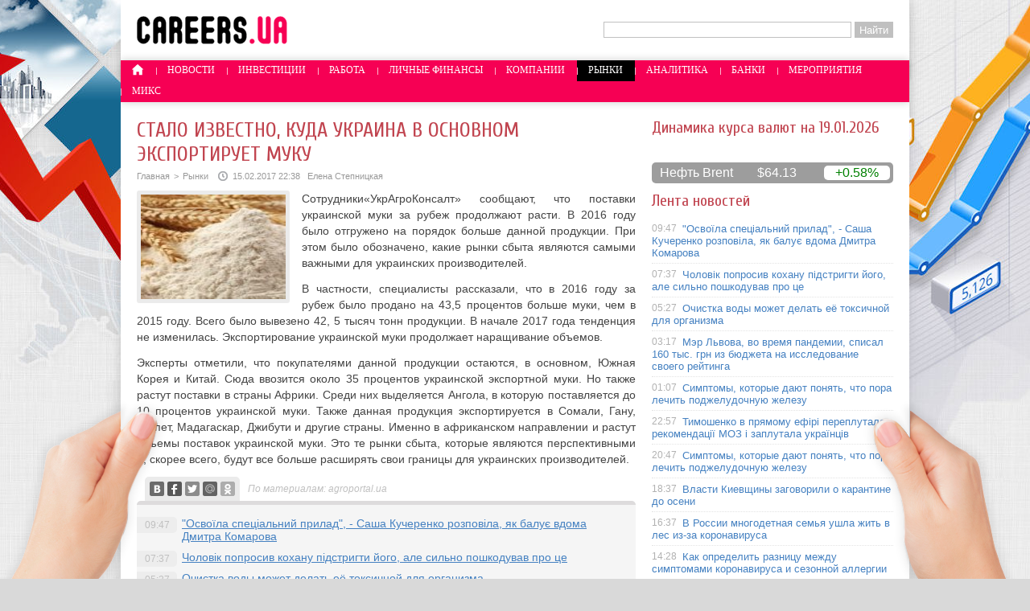

--- FILE ---
content_type: text/html; charset=UTF-8
request_url: http://careers.ua/rynki/stalo-izvestno-kuda-ukraina-v-osnovnom-eksportiruet-muku/
body_size: 7943
content:
<!DOCTYPE html PUBLIC "-//W3C//DTD XHTML 1.0 Transitional//EN" "http://www.w3.org/TR/xhtml1/DTD/xhtml1-transitional.dtd">
<html xmlns="http://www.w3.org/1999/xhtml">
<head>
<meta http-equiv="Content-Type" content="text/html; charset=utf-8" />

<title>Стало известно, куда Украина в основном экспортирует муку</title>
<meta name="description" content="Сотрудники«УкрАгроКонсалт» сообщают, что поставки украинской муки за рубеж продолжают расти. В 2016 году было отгружено на порядок больше данной продукции. При этом было обозначено, какие рынки сбыта являются самыми важными для украинских производителей." />


<link rel="Shortcut Icon" href="http://careers.ua/favicon.ico" type="image/x-icon" />
<link rel="alternate" type="application/rss+xml" title="Работа и финансы в Украине - RSS" href="http://careers.ua/feed/" />
<link rel="stylesheet" href="http://careers.ua/wp-content/themes/careers/style.css" type="text/css" />
<script src="http://careers.ua/jquery.min.js"></script><link href='http://fonts.googleapis.com/css?family=Cuprum:400,400italic&subset=cyrillic' rel='stylesheet' type='text/css'>
<meta name='robots' content='max-image-preview:large' />
<style id='classic-theme-styles-inline-css' type='text/css'>
/*! This file is auto-generated */
.wp-block-button__link{color:#fff;background-color:#32373c;border-radius:9999px;box-shadow:none;text-decoration:none;padding:calc(.667em + 2px) calc(1.333em + 2px);font-size:1.125em}.wp-block-file__button{background:#32373c;color:#fff;text-decoration:none}
</style>
<style id='global-styles-inline-css' type='text/css'>
body{--wp--preset--color--black: #000000;--wp--preset--color--cyan-bluish-gray: #abb8c3;--wp--preset--color--white: #ffffff;--wp--preset--color--pale-pink: #f78da7;--wp--preset--color--vivid-red: #cf2e2e;--wp--preset--color--luminous-vivid-orange: #ff6900;--wp--preset--color--luminous-vivid-amber: #fcb900;--wp--preset--color--light-green-cyan: #7bdcb5;--wp--preset--color--vivid-green-cyan: #00d084;--wp--preset--color--pale-cyan-blue: #8ed1fc;--wp--preset--color--vivid-cyan-blue: #0693e3;--wp--preset--color--vivid-purple: #9b51e0;--wp--preset--gradient--vivid-cyan-blue-to-vivid-purple: linear-gradient(135deg,rgba(6,147,227,1) 0%,rgb(155,81,224) 100%);--wp--preset--gradient--light-green-cyan-to-vivid-green-cyan: linear-gradient(135deg,rgb(122,220,180) 0%,rgb(0,208,130) 100%);--wp--preset--gradient--luminous-vivid-amber-to-luminous-vivid-orange: linear-gradient(135deg,rgba(252,185,0,1) 0%,rgba(255,105,0,1) 100%);--wp--preset--gradient--luminous-vivid-orange-to-vivid-red: linear-gradient(135deg,rgba(255,105,0,1) 0%,rgb(207,46,46) 100%);--wp--preset--gradient--very-light-gray-to-cyan-bluish-gray: linear-gradient(135deg,rgb(238,238,238) 0%,rgb(169,184,195) 100%);--wp--preset--gradient--cool-to-warm-spectrum: linear-gradient(135deg,rgb(74,234,220) 0%,rgb(151,120,209) 20%,rgb(207,42,186) 40%,rgb(238,44,130) 60%,rgb(251,105,98) 80%,rgb(254,248,76) 100%);--wp--preset--gradient--blush-light-purple: linear-gradient(135deg,rgb(255,206,236) 0%,rgb(152,150,240) 100%);--wp--preset--gradient--blush-bordeaux: linear-gradient(135deg,rgb(254,205,165) 0%,rgb(254,45,45) 50%,rgb(107,0,62) 100%);--wp--preset--gradient--luminous-dusk: linear-gradient(135deg,rgb(255,203,112) 0%,rgb(199,81,192) 50%,rgb(65,88,208) 100%);--wp--preset--gradient--pale-ocean: linear-gradient(135deg,rgb(255,245,203) 0%,rgb(182,227,212) 50%,rgb(51,167,181) 100%);--wp--preset--gradient--electric-grass: linear-gradient(135deg,rgb(202,248,128) 0%,rgb(113,206,126) 100%);--wp--preset--gradient--midnight: linear-gradient(135deg,rgb(2,3,129) 0%,rgb(40,116,252) 100%);--wp--preset--font-size--small: 13px;--wp--preset--font-size--medium: 20px;--wp--preset--font-size--large: 36px;--wp--preset--font-size--x-large: 42px;--wp--preset--spacing--20: 0.44rem;--wp--preset--spacing--30: 0.67rem;--wp--preset--spacing--40: 1rem;--wp--preset--spacing--50: 1.5rem;--wp--preset--spacing--60: 2.25rem;--wp--preset--spacing--70: 3.38rem;--wp--preset--spacing--80: 5.06rem;--wp--preset--shadow--natural: 6px 6px 9px rgba(0, 0, 0, 0.2);--wp--preset--shadow--deep: 12px 12px 50px rgba(0, 0, 0, 0.4);--wp--preset--shadow--sharp: 6px 6px 0px rgba(0, 0, 0, 0.2);--wp--preset--shadow--outlined: 6px 6px 0px -3px rgba(255, 255, 255, 1), 6px 6px rgba(0, 0, 0, 1);--wp--preset--shadow--crisp: 6px 6px 0px rgba(0, 0, 0, 1);}:where(.is-layout-flex){gap: 0.5em;}:where(.is-layout-grid){gap: 0.5em;}body .is-layout-flex{display: flex;}body .is-layout-flex{flex-wrap: wrap;align-items: center;}body .is-layout-flex > *{margin: 0;}body .is-layout-grid{display: grid;}body .is-layout-grid > *{margin: 0;}:where(.wp-block-columns.is-layout-flex){gap: 2em;}:where(.wp-block-columns.is-layout-grid){gap: 2em;}:where(.wp-block-post-template.is-layout-flex){gap: 1.25em;}:where(.wp-block-post-template.is-layout-grid){gap: 1.25em;}.has-black-color{color: var(--wp--preset--color--black) !important;}.has-cyan-bluish-gray-color{color: var(--wp--preset--color--cyan-bluish-gray) !important;}.has-white-color{color: var(--wp--preset--color--white) !important;}.has-pale-pink-color{color: var(--wp--preset--color--pale-pink) !important;}.has-vivid-red-color{color: var(--wp--preset--color--vivid-red) !important;}.has-luminous-vivid-orange-color{color: var(--wp--preset--color--luminous-vivid-orange) !important;}.has-luminous-vivid-amber-color{color: var(--wp--preset--color--luminous-vivid-amber) !important;}.has-light-green-cyan-color{color: var(--wp--preset--color--light-green-cyan) !important;}.has-vivid-green-cyan-color{color: var(--wp--preset--color--vivid-green-cyan) !important;}.has-pale-cyan-blue-color{color: var(--wp--preset--color--pale-cyan-blue) !important;}.has-vivid-cyan-blue-color{color: var(--wp--preset--color--vivid-cyan-blue) !important;}.has-vivid-purple-color{color: var(--wp--preset--color--vivid-purple) !important;}.has-black-background-color{background-color: var(--wp--preset--color--black) !important;}.has-cyan-bluish-gray-background-color{background-color: var(--wp--preset--color--cyan-bluish-gray) !important;}.has-white-background-color{background-color: var(--wp--preset--color--white) !important;}.has-pale-pink-background-color{background-color: var(--wp--preset--color--pale-pink) !important;}.has-vivid-red-background-color{background-color: var(--wp--preset--color--vivid-red) !important;}.has-luminous-vivid-orange-background-color{background-color: var(--wp--preset--color--luminous-vivid-orange) !important;}.has-luminous-vivid-amber-background-color{background-color: var(--wp--preset--color--luminous-vivid-amber) !important;}.has-light-green-cyan-background-color{background-color: var(--wp--preset--color--light-green-cyan) !important;}.has-vivid-green-cyan-background-color{background-color: var(--wp--preset--color--vivid-green-cyan) !important;}.has-pale-cyan-blue-background-color{background-color: var(--wp--preset--color--pale-cyan-blue) !important;}.has-vivid-cyan-blue-background-color{background-color: var(--wp--preset--color--vivid-cyan-blue) !important;}.has-vivid-purple-background-color{background-color: var(--wp--preset--color--vivid-purple) !important;}.has-black-border-color{border-color: var(--wp--preset--color--black) !important;}.has-cyan-bluish-gray-border-color{border-color: var(--wp--preset--color--cyan-bluish-gray) !important;}.has-white-border-color{border-color: var(--wp--preset--color--white) !important;}.has-pale-pink-border-color{border-color: var(--wp--preset--color--pale-pink) !important;}.has-vivid-red-border-color{border-color: var(--wp--preset--color--vivid-red) !important;}.has-luminous-vivid-orange-border-color{border-color: var(--wp--preset--color--luminous-vivid-orange) !important;}.has-luminous-vivid-amber-border-color{border-color: var(--wp--preset--color--luminous-vivid-amber) !important;}.has-light-green-cyan-border-color{border-color: var(--wp--preset--color--light-green-cyan) !important;}.has-vivid-green-cyan-border-color{border-color: var(--wp--preset--color--vivid-green-cyan) !important;}.has-pale-cyan-blue-border-color{border-color: var(--wp--preset--color--pale-cyan-blue) !important;}.has-vivid-cyan-blue-border-color{border-color: var(--wp--preset--color--vivid-cyan-blue) !important;}.has-vivid-purple-border-color{border-color: var(--wp--preset--color--vivid-purple) !important;}.has-vivid-cyan-blue-to-vivid-purple-gradient-background{background: var(--wp--preset--gradient--vivid-cyan-blue-to-vivid-purple) !important;}.has-light-green-cyan-to-vivid-green-cyan-gradient-background{background: var(--wp--preset--gradient--light-green-cyan-to-vivid-green-cyan) !important;}.has-luminous-vivid-amber-to-luminous-vivid-orange-gradient-background{background: var(--wp--preset--gradient--luminous-vivid-amber-to-luminous-vivid-orange) !important;}.has-luminous-vivid-orange-to-vivid-red-gradient-background{background: var(--wp--preset--gradient--luminous-vivid-orange-to-vivid-red) !important;}.has-very-light-gray-to-cyan-bluish-gray-gradient-background{background: var(--wp--preset--gradient--very-light-gray-to-cyan-bluish-gray) !important;}.has-cool-to-warm-spectrum-gradient-background{background: var(--wp--preset--gradient--cool-to-warm-spectrum) !important;}.has-blush-light-purple-gradient-background{background: var(--wp--preset--gradient--blush-light-purple) !important;}.has-blush-bordeaux-gradient-background{background: var(--wp--preset--gradient--blush-bordeaux) !important;}.has-luminous-dusk-gradient-background{background: var(--wp--preset--gradient--luminous-dusk) !important;}.has-pale-ocean-gradient-background{background: var(--wp--preset--gradient--pale-ocean) !important;}.has-electric-grass-gradient-background{background: var(--wp--preset--gradient--electric-grass) !important;}.has-midnight-gradient-background{background: var(--wp--preset--gradient--midnight) !important;}.has-small-font-size{font-size: var(--wp--preset--font-size--small) !important;}.has-medium-font-size{font-size: var(--wp--preset--font-size--medium) !important;}.has-large-font-size{font-size: var(--wp--preset--font-size--large) !important;}.has-x-large-font-size{font-size: var(--wp--preset--font-size--x-large) !important;}
.wp-block-navigation a:where(:not(.wp-element-button)){color: inherit;}
:where(.wp-block-post-template.is-layout-flex){gap: 1.25em;}:where(.wp-block-post-template.is-layout-grid){gap: 1.25em;}
:where(.wp-block-columns.is-layout-flex){gap: 2em;}:where(.wp-block-columns.is-layout-grid){gap: 2em;}
.wp-block-pullquote{font-size: 1.5em;line-height: 1.6;}
</style>
<script type="text/javascript" id="wp-postviews-cache-js-extra">
/* <![CDATA[ */
var viewsCacheL10n = {"admin_ajax_url":"http:\/\/careers.ua\/wp-admin\/admin-ajax.php","post_id":"1469"};
/* ]]> */
</script>
<script type="text/javascript" src="http://careers.ua/wp-content/plugins/post-views-counter-x/postviews-cache.js?ver=6.5.5" id="wp-postviews-cache-js"></script>
<link rel="canonical" href="http://careers.ua/rynki/stalo-izvestno-kuda-ukraina-v-osnovnom-eksportiruet-muku/" />
<link rel="alternate" type="application/json+oembed" href="http://careers.ua/wp-json/oembed/1.0/embed?url=http%3A%2F%2Fcareers.ua%2Frynki%2Fstalo-izvestno-kuda-ukraina-v-osnovnom-eksportiruet-muku%2F" />
<link rel="alternate" type="text/xml+oembed" href="http://careers.ua/wp-json/oembed/1.0/embed?url=http%3A%2F%2Fcareers.ua%2Frynki%2Fstalo-izvestno-kuda-ukraina-v-osnovnom-eksportiruet-muku%2F&#038;format=xml" />
</head>

<body>

<div id="glav">

<div class="rimg"></div>
<div class="limg"></div>

	<div id="header">
		<a href="http://careers.ua/"><div class="logo" title="Работа и финансы в Украине"></div></a>

		<div class="poslelogo">
			
			<form method="get" id="searchform" action="/index.php">
			<div class="search">
			<input name="s" class="slovof" maxlength="30"  class="inputbox" type="text" size="30" value="" />
			<input type="submit" id="searchsubmit" value="Найти" />
			</div>
			</form>		</div>
	</div>
	<div id="menu">
		<ul>
						<li><a href="http://careers.ua/"><img src="http://careers.ua/img/home.png" width="15" height="14" style="margin-bottom:-3px;padding-bottom:3px;" /></a></li>
						
						<li><a href="http://careers.ua/novosti/">Новости</a></li>
					

						<li><a href="http://careers.ua/investicii/">Инвестиции</a></li>
							
		
						<li><a href="http://careers.ua/article/">Работа</a></li>
				
			
						<li><a href="http://careers.ua/finansy/">Личные финансы</a></li>
				

						<li><a href="http://careers.ua/kompanii/">Компании</a></li>
				
			
						<li class="licur"><a href="http://careers.ua/rynki/">Рынки</a></li>
				

						<li><a href="http://careers.ua/analitika/">Аналитика</a></li>
							
			
						<li><a href="http://careers.ua/banki/">Банки</a></li>
					

						<li><a href="http://careers.ua/meropriyatiya/">Мероприятия</a></li>
				

						<li><a href="http://careers.ua/mix/">Микс</a></li>
				
	
		</ul>
	</div>

	
<div class="rhand"></div>
<div class="lhand"></div>


<div id="osncar">


		<div id="novost">
		<h1>Стало известно, куда Украина в основном экспортирует муку</h1>

			<div id="podzag">
				<div id="rubr"><div id="breadcrumb"><ul><li><a href="http://careers.ua">Главная</a></li><li>&gt;</li><li><a href="http://careers.ua/rynki/">Рынки</a></li></ul></div></div>
				<!--noindex--><div id="datecont"><img src="http://careers.ua/img/date.png" style="float:left;margin-right:6px;width:12px;height:12px;" />15.02.2017 22:38&nbsp;&nbsp;&nbsp;Елена Степницкая</div><!--/noindex-->
			</div>
	
			<div id="samtext">
																	<img src="http://careers.ua/wp-content/uploads/2017/02/1-12-130x130.jpg" alt="Стало известно, куда Украина в основном экспортирует муку" title="Стало известно, куда Украина в основном экспортирует муку" class="postmini" />
					<p>Сотрудники«УкрАгроКонсалт» сообщают, что поставки украинской муки за рубеж продолжают расти. В 2016 году было отгружено на порядок больше данной продукции. При этом было обозначено, какие рынки сбыта являются самыми важными для украинских производителей.</p>
<p>В частности, специалисты рассказали, что в 2016 году за рубеж было продано на 43,5 процентов больше муки, чем в 2015 году. Всего было вывезено 42, 5 тысяч тонн продукции. В начале 2017 года тенденция не изменилась. Экспортирование украинской муки продолжает наращивание объемов.</p>
<p>Эксперты отметили, что покупателями данной продукции остаются, в основном, Южная Корея и Китай. Сюда ввозится около 35 процентов украинской экспортной муки. Но также растут поставки в страны Африки. Среди них выделяется Ангола, в которую поставляется до 10 процентов украинской муки. Также данная продукция экспортируется в Сомали, Гану, Египет, Мадагаскар, Джибути и другие страны. Именно в африканском направлении и растут объемы поставок украинской муки. Это те рынки сбыта, которые являются перспективными и, скорее всего, будут все больше расширять свои границы для украинских производителей.</p>
								
								
			</div>
	</div>
	
	<div class="nizblock">
	<!--noindex-->
	<div class="socer">
		<div id="delilka">
	<img src="http://careers.ua/wp-content/themes/careers/modules/soc/vk.png" width="18" height="18" title="Поделиться ссылкой ВКонтакте" style="cursor:pointer;" onclick="window.open('http://vkontakte.ru/share.php?url=http://careers.ua/rynki/stalo-izvestno-kuda-ukraina-v-osnovnom-eksportiruet-muku/','gener','width=500,height=400,top='+((screen.height-400)/2)+',left='+((screen.width-500)/2)+',toolbar=no,location=no,directories=no,status=no,menubar=no,scrollbars=no,resizable=no')" />
	<img src="http://careers.ua/wp-content/themes/careers/modules/soc/fb.png" width="18" height="18" title="Поделиться ссылкой в Facebook" style="cursor:pointer;" onclick="window.open('http://www.facebook.com/sharer.php?u=http://careers.ua/rynki/stalo-izvestno-kuda-ukraina-v-osnovnom-eksportiruet-muku/','gener','width=500,height=400,top='+((screen.height-400)/2)+',left='+((screen.width-500)/2)+',toolbar=no,location=no,directories=no,status=no,menubar=no,scrollbars=no,resizable=no')" />
	<a href="http://careers.ua/red.php?http://twitter.com/home?status=Стало известно, куда Украина в основном экспортирует муку - http://careers.ua/rynki/stalo-izvestno-kuda-ukraina-v-osnovnom-eksportiruet-muku/" target="_blank" rel="nofollow"><img src="http://careers.ua/wp-content/themes/careers/modules/soc/tw.png" width="18" height="18" title="Поделиться ссылкой в Twitter" /></a>
	<img src="http://careers.ua/wp-content/themes/careers/modules/soc/mm.png" width="18" height="18" title="Поделиться ссылкой в Моем Мире" style="cursor:pointer;" onclick="window.open('http://connect.mail.ru/share?share_url=http://careers.ua/rynki/stalo-izvestno-kuda-ukraina-v-osnovnom-eksportiruet-muku/','gener','width=512,height=332,top='+((screen.height-332)/2)+',left='+((screen.width-512)/2)+',toolbar=no,location=no,directories=no,status=no,menubar=no,scrollbars=no,resizable=no')" />
	<img src="http://careers.ua/wp-content/themes/careers/modules/soc/od.png" width="18" height="18" title="Поделиться ссылкой в Одноклассниках" style="cursor:pointer;" onclick="window.open('http://www.odnoklassniki.ru/dk?st.cmd=addShare&st.s=0&st._surl==http://careers.ua/rynki/stalo-izvestno-kuda-ukraina-v-osnovnom-eksportiruet-muku/','gener','width=580,height=420,top='+((screen.height-420)/2)+',left='+((screen.width-580)/2)+',toolbar=no,location=no,directories=no,status=no,menubar=no,scrollbars=no,resizable=no')" />
	<span>Поделись новостью!</span>
</div>	</div>
	<div class="istoch">
	<!--noindex--><div class="pomater">По материалам: <a href="http://careers.ua/red.php?http://agroportal.ua" rel="nofollow" target="_blank">agroportal.ua</a></div><!--/noindex-->		</div>
	<!--/noindex-->
	
	<div id="readmore">
	<ul>
			<li><span>09:47</span><a href="http://careers.ua/novosti/%d0%be%d1%81%d0%b2%d0%be%d1%97%d0%bb%d0%b0-%d1%81%d0%bf%d0%b5%d1%86%d1%96%d0%b0%d0%bb%d1%8c%d0%bd%d0%b8%d0%b9-%d0%bf%d1%80%d0%b8%d0%bb%d0%b0%d0%b4-%d1%81%d0%b0%d1%88%d0%b0-%d0%ba%d1%83%d1%87/">"Освоїла спеціальний прилад", - Саша Кучеренко розповіла, як балує вдома Дмитра Комарова</a></li>
			<li><span>07:37</span><a href="http://careers.ua/novosti/%d1%87%d0%be%d0%bb%d0%be%d0%b2%d1%96%d0%ba-%d0%bf%d0%be%d0%bf%d1%80%d0%be%d1%81%d0%b8%d0%b2-%d0%ba%d0%be%d1%85%d0%b0%d0%bd%d1%83-%d0%bf%d1%96%d0%b4%d1%81%d1%82%d1%80%d0%b8%d0%b3%d1%82%d0%b8-%d0%b9/">Чоловік попросив кохану підстригти його, але сильно пошкодував про це</a></li>
			<li><span>05:27</span><a href="http://careers.ua/novosti/%d0%be%d1%87%d0%b8%d1%81%d1%82%d0%ba%d0%b0-%d0%b2%d0%be%d0%b4%d1%8b-%d0%bc%d0%be%d0%b6%d0%b5%d1%82-%d0%b4%d0%b5%d0%bb%d0%b0%d1%82%d1%8c-%d0%b5%d1%91-%d1%82%d0%be%d0%ba%d1%81%d0%b8%d1%87%d0%bd%d0%be/">Очистка воды может делать её токсичной для организма</a></li>
			<li><span>03:17</span><a href="http://careers.ua/novosti/%d0%bc%d1%8d%d1%80-%d0%bb%d1%8c%d0%b2%d0%be%d0%b2%d0%b0-%d0%b2%d0%be-%d0%b2%d1%80%d0%b5%d0%bc%d1%8f-%d0%bf%d0%b0%d0%bd%d0%b4%d0%b5%d0%bc%d0%b8%d0%b8-%d1%81%d0%bf%d0%b8%d1%81%d0%b0%d0%bb-160-%d1%82/">Мэр Львова, во время пандемии, списал 160 тыс. грн из бюджета на исследование своего рейтинга</a></li>
				<li><span>15:18</span><a href="http://careers.ua/mix/finansuvannya-maybutnogo-yak-zastaviti-neruhomist-vigidno/">Фінансування майбутнього: як заставити нерухомість вигідно</a></li>
		</ul>
	</div>

	</div>
	
		
</div>

<div id="sidecar">
		<h3>Динамика курса валют на 19.01.2026</h3>
		<!--noindex-->
		<div id="IUAfinance23"><div class="content"><p style="margin:0;padding:0;margin-bottom:10px;font-family:Cuprum;font-size:20px;color:#c14550;"><div id="IUAfinance23TitleLink"></div></p><dl id="IUAfinance23Embed"></dl></div></div>
		<script type="text/javascript">
		if (typeof(iFinance) == "undefined") {
			if (typeof(iFinanceData) == "undefined") {
				document.write('<scr' + 'ipt src="http://i.i.ua/js/i/finance_informer.js?1" type="text/javascript" charset = "windows-1251"></scr' + 'ipt>');
				iFinanceData = [];
			}
			iFinanceData.push({b:15,c:[840,978,643],enc:2, lang:0,p:'23'});
		} else {
			window['oiFinance23'] = new iFinance();
			window['oiFinance23'].gogo({b:15,c:[840,978,643],enc:2, lang:0,p:'23'});
		}
		</script>
		<!--/noindex-->
		
		
<div class="neftin">
	<div class="neftik" title="Цена на нефть марки Brent">Нефть Brent</div>
	<div class="neftcen">$64.13</div>
<div class="neftraz"><font color="green">+0.58%</font></div></div>
		
		<div id="inlenta">
		<h3>Лента новостей</h3>
		<div class="lenta">
			<ul>
							<li><span>09:47</span> <a href="http://careers.ua/novosti/%d0%be%d1%81%d0%b2%d0%be%d1%97%d0%bb%d0%b0-%d1%81%d0%bf%d0%b5%d1%86%d1%96%d0%b0%d0%bb%d1%8c%d0%bd%d0%b8%d0%b9-%d0%bf%d1%80%d0%b8%d0%bb%d0%b0%d0%b4-%d1%81%d0%b0%d1%88%d0%b0-%d0%ba%d1%83%d1%87/">"Освоїла спеціальний прилад", - Саша Кучеренко розповіла, як балує вдома Дмитра Комарова</a></li>
							<li><span>07:37</span> <a href="http://careers.ua/novosti/%d1%87%d0%be%d0%bb%d0%be%d0%b2%d1%96%d0%ba-%d0%bf%d0%be%d0%bf%d1%80%d0%be%d1%81%d0%b8%d0%b2-%d0%ba%d0%be%d1%85%d0%b0%d0%bd%d1%83-%d0%bf%d1%96%d0%b4%d1%81%d1%82%d1%80%d0%b8%d0%b3%d1%82%d0%b8-%d0%b9/">Чоловік попросив кохану підстригти його, але сильно пошкодував про це</a></li>
							<li><span>05:27</span> <a href="http://careers.ua/novosti/%d0%be%d1%87%d0%b8%d1%81%d1%82%d0%ba%d0%b0-%d0%b2%d0%be%d0%b4%d1%8b-%d0%bc%d0%be%d0%b6%d0%b5%d1%82-%d0%b4%d0%b5%d0%bb%d0%b0%d1%82%d1%8c-%d0%b5%d1%91-%d1%82%d0%be%d0%ba%d1%81%d0%b8%d1%87%d0%bd%d0%be/">Очистка воды может делать её токсичной для организма</a></li>
							<li><span>03:17</span> <a href="http://careers.ua/novosti/%d0%bc%d1%8d%d1%80-%d0%bb%d1%8c%d0%b2%d0%be%d0%b2%d0%b0-%d0%b2%d0%be-%d0%b2%d1%80%d0%b5%d0%bc%d1%8f-%d0%bf%d0%b0%d0%bd%d0%b4%d0%b5%d0%bc%d0%b8%d0%b8-%d1%81%d0%bf%d0%b8%d1%81%d0%b0%d0%bb-160-%d1%82/">Мэр Львова, во время пандемии, списал 160 тыс. грн из бюджета на исследование своего рейтинга</a></li>
							<li><span>01:07</span> <a href="http://careers.ua/novosti/%d1%81%d0%b8%d0%bc%d0%bf%d1%82%d0%be%d0%bc%d1%8b-%d0%ba%d0%be%d1%82%d0%be%d1%80%d1%8b%d0%b5-%d0%b4%d0%b0%d1%8e%d1%82-%d0%bf%d0%be%d0%bd%d1%8f%d1%82%d1%8c-%d1%87%d1%82%d0%be-%d0%bf%d0%be%d1%80%d0%b0-2/">Симптомы, которые дают понять, что пора лечить поджелудочную железу</a></li>
							<li><span>22:57</span> <a href="http://careers.ua/novosti/%d1%82%d0%b8%d0%bc%d0%be%d1%88%d0%b5%d0%bd%d0%ba%d0%be-%d0%b2-%d0%bf%d1%80%d1%8f%d0%bc%d0%be%d0%bc%d1%83-%d0%b5%d1%84%d1%96%d1%80%d1%96-%d0%bf%d0%b5%d1%80%d0%b5%d0%bf%d0%bb%d1%83%d1%82%d0%b0%d0%bb/">Тимошенко в прямому ефірі переплутала рекомендації МОЗ і заплутала українців</a></li>
							<li><span>20:47</span> <a href="http://careers.ua/novosti/%d1%81%d0%b8%d0%bc%d0%bf%d1%82%d0%be%d0%bc%d1%8b-%d0%ba%d0%be%d1%82%d0%be%d1%80%d1%8b%d0%b5-%d0%b4%d0%b0%d1%8e%d1%82-%d0%bf%d0%be%d0%bd%d1%8f%d1%82%d1%8c-%d1%87%d1%82%d0%be-%d0%bf%d0%be%d1%80%d0%b0/">Симптомы, которые дают понять, что пора лечить поджелудочную железу</a></li>
							<li><span>18:37</span> <a href="http://careers.ua/novosti/%d0%b2%d0%bb%d0%b0%d1%81%d1%82%d0%b8-%d0%ba%d0%b8%d0%b5%d0%b2%d1%89%d0%b8%d0%bd%d1%8b-%d0%b7%d0%b0%d0%b3%d0%be%d0%b2%d0%be%d1%80%d0%b8%d0%bb%d0%b8-%d0%be-%d0%ba%d0%b0%d1%80%d0%b0%d0%bd%d1%82%d0%b8/">Власти Киевщины заговорили о карантине до осени</a></li>
							<li><span>16:37</span> <a href="http://careers.ua/novosti/%d0%b2-%d1%80%d0%be%d1%81%d1%81%d0%b8%d0%b8-%d0%bc%d0%bd%d0%be%d0%b3%d0%be%d0%b4%d0%b5%d1%82%d0%bd%d0%b0%d1%8f-%d1%81%d0%b5%d0%bc%d1%8c%d1%8f-%d1%83%d1%88%d0%bb%d0%b0-%d0%b6%d0%b8%d1%82%d1%8c-%d0%b2/">В России многодетная семья ушла жить в лес из-за коронавируса</a></li>
							<li><span>14:28</span> <a href="http://careers.ua/novosti/%d0%ba%d0%b0%d0%ba-%d0%be%d0%bf%d1%80%d0%b5%d0%b4%d0%b5%d0%bb%d0%b8%d1%82%d1%8c-%d1%80%d0%b0%d0%b7%d0%bd%d0%b8%d1%86%d1%83-%d0%bc%d0%b5%d0%b6%d0%b4%d1%83-%d1%81%d0%b8%d0%bc%d0%bf%d1%82%d0%be%d0%bc/">Как определить разницу между симптомами коронавируса и сезонной аллергии</a></li>
							<li><span>12:19</span> <a href="http://careers.ua/novosti/%d0%bf%d0%b5%d1%80%d0%b5%d0%bf%d1%83%d1%82%d0%b0%d0%bb%d0%b0-%d0%be%d0%ba%d0%b5%d0%b0%d0%bd-%d1%83%d1%87%d0%b8%d1%82%d0%b5%d0%bb%d1%8c%d0%bd%d0%b8%d1%86%d0%b0-%d0%b2-%d1%83%d0%ba%d1%80%d0%b0%d0%b8/">Перепутала океан: учительница в Украине эпично оконфузилась во время урока онлайн, видео</a></li>
							<li><span>10:19</span> <a href="http://careers.ua/novosti/%d0%ba%d0%b0%d0%ba%d0%b8%d0%b5-%d0%bf%d1%80%d0%be%d0%b4%d1%83%d0%ba%d1%82%d1%8b-%d0%be%d0%bf%d0%b0%d1%81%d0%bd%d0%be-%d0%b4%d0%b5%d1%80%d0%b6%d0%b0%d1%82%d1%8c-%d0%b2-%d0%bf%d0%bb%d0%b0%d1%81%d1%82/">Какие продукты опасно держать в пластиковых контейнерах</a></li>
							<li><span>08:18</span> <a href="http://careers.ua/novosti/%d0%ba%d0%b0%d0%b1%d0%bc%d1%96%d0%bd-%d0%b7%d0%bc%d1%96%d0%bd%d0%b8%d0%b2-%d0%bf%d1%80%d0%b0%d0%b2%d0%b8%d0%bb%d0%b0-%d0%ba%d0%b0%d1%80%d0%b0%d0%bd%d1%82%d0%b8%d0%bd%d1%83-%d0%ba%d0%be%d0%bc/">Кабмін змінив правила карантину – кому дозволили працювати</a></li>
							<li><span>06:17</span> <a href="http://careers.ua/novosti/%d1%82%d0%b5%d0%bb%d0%b5%d0%b2%d0%b5%d0%b4%d1%83%d1%89%d0%b0%d1%8f-x-%d1%84%d0%b0%d0%ba%d1%82%d0%be%d1%80-%d0%bf%d0%be%d1%80%d0%b0%d0%b4%d0%be%d0%b2%d0%b0%d0%bb%d0%b0-%d0%bf%d0%be%d0%ba%d0%bb/">Телеведущая "X-Фактор" порадовала поклонников пикантными фото на карантине</a></li>
							<li><span>04:09</span> <a href="http://careers.ua/novosti/%d0%bc%d0%b0%d0%bb%d1%8e%d1%81%d1%8c%d0%ba%d0%b0-%d0%bf%d1%80%d0%b5%d0%b4%d0%bb%d0%b0%d0%b3%d0%b0%d0%b5%d1%82-%d0%b0%d0%bc%d0%bd%d0%b8%d1%81%d1%82%d0%b8%d1%80%d0%be%d0%b2%d0%b0%d1%82%d1%8c-900-%d0%b7/">Малюська предлагает амнистировать 900 заключенных</a></li>
										<li><span>15:18</span> <a href="http://careers.ua/mix/finansuvannya-maybutnogo-yak-zastaviti-neruhomist-vigidno/">Фінансування майбутнього: як заставити нерухомість вигідно</a></li>
							<li><span>22:16</span> <a href="http://careers.ua/mix/1and1-socks-vyipustil-skandalnyiy-nabor/">1and1 Socks выпустил «скандальный» набор носков FLIRT — провокация, которая покоряет Instagram</a></li>
							<li><span>01:47</span> <a href="http://careers.ua/mix/viber-povidomlennya-dlya-biznesu/">Viber-повідомлення для бізнесу</a></li>
							<li><span>21:26</span> <a href="http://careers.ua/mix/trendovi-modeli-cherevikiv-dlya-malenkih-modnits/">Трендові моделі черевиків для маленьких модниць</a></li>
							<li><span>00:46</span> <a href="http://careers.ua/mix/obmin-kriptovalyut-prostota-i-shvidkist-z-coinsbar/">Обмін криптовалют: простота і швидкість з CoinsBar</a></li>
						</ul>
		</div>
		</div>


</div><div id="footer">
	<div class="foot1">
		<div class="footleft">
		<p>Работа и финансы в Украине</p>
		<p>2006-2020 &copy; <a href="http://careers.ua/">careers.ua</a></p>
		</div>
		<div class="footright">
		
			<form method="get" id="searchform" action="/index.php">
			<div class="search">
			<input name="s" class="slovof" maxlength="30"  class="inputbox" type="text" size="30" value="" />
			<input type="submit" id="searchsubmit" value="Найти" />
			</div>
			</form>		</div>
	</div>
	
	<div class="foot2">
		<div class="footleft2">
			<ul>
				<li><a href="http://careers.ua/o-proekte/">О проекте</a></li>
				<li><a href="http://careers.ua/reklama/">Реклама</a></li>
				<li><a href="http://careers.ua/sitemap.xml">XML</a> - <a href="http://careers.ua/feed/">RSS</a></li>
			</ul>
			<div class="copy">Все права защищены</div>
		</div>
		<div class="footright2">
			<ul>
				<li><a href="http://careers.ua/">Главная</a></li>
				<li><a href="http://careers.ua/novosti/">Новости</a></li>
				<li><a href="http://careers.ua/investicii/">Инвестиции</a></li>
				<li><a href="http://careers.ua/article/">Работа</a></li>
				<li><a href="http://careers.ua/finansy/">Личные финансы</a></li>
				<li><a href="http://careers.ua/kompanii/">Компании</a></li>
				<li><a href="http://careers.ua/rynki/">Рынки</a></li>
				<li><a href="http://careers.ua/analitika/">Аналитика</a></li>
				<li><a href="http://careers.ua/banki/">Банки</a></li>
				<li><a href="http://careers.ua/meropriyatiya/">Мероприятия</a></li>
			</ul>
			<div class="copy2">При использовании материалов сайта прямая открытая для поисковых систем гиперссылка на careers.ua обязательна</div>
		</div>
	</div>
</div>

</div>

<!--noindex-->
<script src="http://careers.ua/jquery.lockfixed.min.js"></script>
<img src="https://mc.yandex.ru/watch/45955149" style="position:absolute; left:-9999px;" alt="" /><script type="text/javascript">
!function(o){o.lockfixed("#menu",{offset:{top:0,bottom:0}})}(jQuery);
!function(o){o.lockfixed("#inlenta",{offset:{top:40,bottom:140}})}(jQuery);
</script>
<!--/noindex-->

</body>

</html>